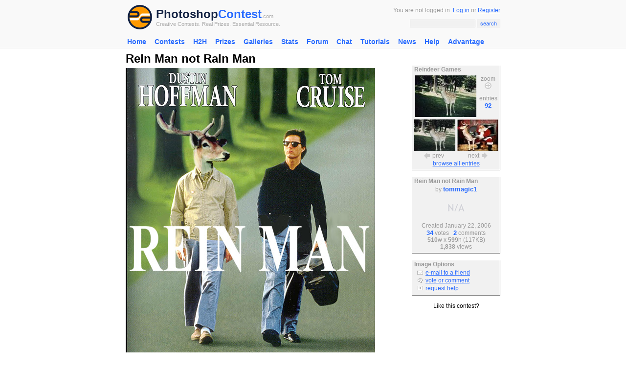

--- FILE ---
content_type: text/html; charset=UTF-8
request_url: http://photoshopcontest.com/view-entry/93188/rein-man-not-rain-man.html
body_size: 7842
content:
<!DOCTYPE HTML PUBLIC "-//W3C//DTD HTML 4.01 Transitional//EN">
<HTML>
<HEAD>

<title>Photoshop Contests, Win Real Prizes, Photoshop Tutorials, Photoshop Forums</title><meta http-equiv="Content-Type" content="text/html; charset=iso-8859-1">
<meta http-equiv="Content-Style-Type" content="text/css">
<META http-equiv=cache-control content="private">
<META http-equiv=pragma content="no-cache">
<META http-equiv=expires content="-1">

<meta name="description" content="Photoshop contest entry Rein Man not Rain Man. A sequel to this movie will appear as a weekly sitcom on American television.  The new comedy show is called: "Everybody Loves Reinman"" />
<meta name="keywords" content="Rein Man not Rain Man, A sequel to this movie will appear as a weekly sitcom on American television.  The new comedy show is called: "Everybody Loves Reinman", photoshop, photoshop contests, adobe photoshop, contest entry, image manipulations, photoshopping, funny pictures" />

<link rel="stylesheet" href="/inc/templates/style.css" type="text/css">
<link rel="shortcut icon" HREF="/images/site/favicon.ico">
<script type="text/javascript" src="http://ajax.googleapis.com/ajax/libs/jquery/1.6.1/jquery.min.js"></script>
<script type="text/javascript" src="/v9/js/fullscreen/fullscreen.js"></script>
</head>
<BODY topmargin="0" leftmargin="0" rightmargin="0" bgcolor="#FFFFFF" link="#276AFF" vlink="#276AFF" alink="#FF0000">
<center>
<div class="header">
	<center>
		<table width="770" cellpadding="2" cellspacing="0" border="0">
		<form method="GET" action="/search/results.html">
		<input type="hidden" name="client" value="pub-9918565803340965"></input>
		<input type="hidden" name="forid" value="1"></input>
		<input type="hidden" name="ie" value="ISO-8859-1"></input>
		<input type="hidden" name="oe" value="ISO-8859-1"></input>
		<input type="hidden" name="cof" value="GALT:#276AFF;GL:1;DIV:#FFFFFF;VLC:276AFF;AH:center;BGC:FFFFFF;LBGC:FFFFFF;ALC:276AFF;LC:276AFF;T:000000;GFNT:276AFF;GIMP:276AFF;FORID:11"></input>
		<input type="hidden" name="hl" value="en"></input>
		<input type="hidden" name="sitesearch" value="photoshopcontest.com"></input>
		<tr>
			<td valign="middle" align="left" width="40">
			 <a href="/"><img src="/images/site/psclogo.gif" alt="Photoshop Contest" alt="PSC Logo" height="50" width="50" border="0" hspace="4" vspace="4"></a> 
			</td>
			<td valign="middle" align="left" width="100%" nowrap>
				<a href="http://photoshopcontest.com/" class="psclogo-dark">Photoshop</a><a href="http://photoshopcontest.com/" class="psclogo-light">Contest</a></span><span class="psclogo-small">.com</span><br />
				<span class="psclogo-small">Creative Contests. Real Prizes. Essential Resource.</span>
			</td>
			<td valign="middle" align="right" width="400" nowrap class=grey>
				You are not logged in. <a href="/boards/login.php">Log in</a> or <a href="/boards/profile.php?mode=register&agreed=true">Register</a>				<p></p>
				<input type="text" class="textbox" name="q" size="20" maxlength="100">&nbsp;<input type="submit" class="button" name="sa" value="search">
		  </td>
		</tr>
		<tr>
			<td colspan=\"3\" height=\"6\"></td>
		</tr>
		</form>
		</table>
	</center>
</div>

<div class="topnav">
			 
			 <ul id="navlist">
			 <li><a href="http://photoshopcontest.com/">Home</a></li>
<li><a href="/contests/active.html">Contests</a><ul class="subs">
<li><a href="/tournament/16">H2H 2015</a></li>
</ul></li>
<li><a href="/tournament/16">H2H</a><ul class="subs">
<li><a href="/tournament/16">H2H 2015</a></li>
</ul></li>
<li><a href="/prizes/index.html">Prizes</a></li>
<li><a href="/galleries/index.html">Galleries</a></li>
<li><a href="/standings/leaders.html">Stats</a></li>
<li><a href="/boards/">Forum</a></li>
<li><a href="/chat/talk.html">Chat</a></li>
<li><a href="/tutorials/photoshop-tips.html">Tutorials</a><ul class="subs">
<li><a href="/tutorials_video/photoshop-tips.html">Videos</a></li>
</ul></li>
<li><a href="/news/index.html">News</a></li>
<li><a href="/faq/help.html">Help</a></li>
<li><a href="/advantage/index.html">Advantage</a></li>
</ul>
			 
			 </div><div style="clear:both" />
			 <script>sfHover = function() {
			var sfEls = document.getElementById("navlist").getElementsByTagName("li");
			for (var i=0; i<sfEls.length; i++) {
				sfEls[i].onmouseover=function() {
					this.className+=" sfhover";
				}
				sfEls[i].onmouseout=function() {
				this.className=this.className.replace(new RegExp(" sfhover"), "");
				}
			}
		}
		if (window.attachEvent) window.attachEvent("onload", sfHover);</script><table width="770" height="300" cellpadding="2" cellspacing="0" border="0">
<tr>

</tr>
<tr>
	<td valign="top" align="left">
		

	<table width="100%" cellpadding=0 cellspacing=0 border=0>

	<tr>

	 <td width=550 valign=top align=left>

		<table width="100%" cellpadding="0" cellspacing="0" border="0">

		<tr>

			<td align="left" valign="top" width="430" nowrap><font size=5><b>Rein Man not Rain Man</b></font></td>

		</tr>

		</table>



		<table cellpadding=0 cellspacing=0 border=0 width='550'>

		<tr>

		 <td valign=top align=left>

			<img src="/images/fullsize/96234548560f7f23cfa2b79cd2fab5641486d6dc5822.jpg" border="0" width='510' height='599' alt="Rein Man not Rain Man" title="Rein Man not Rain Man" vspace="5">

			<br />

		

			 </td>

		</tr>

		</table>

		

                <table cellpadding=2 cellspacing=1 border=0>

                <tr>

		 <td align=left>A  sequel  to  this  movie  will  appear  as  a  weekly  sitcom  on  American  television.  The  new  comedy  show  is  called:  "Everybody  Loves  Reinman"</td>

		</tr>

		</table>

		<br />

			
<script async src="https://pagead2.googlesyndication.com/pagead/js/adsbygoogle.js"></script>
<!-- PSC 2020 Responsive -->
<ins class="adsbygoogle"
     style="display:block"
     data-ad-client="ca-pub-9918565803340965"
     data-ad-slot="1131497859"
     data-ad-format="auto"
     data-full-width-responsive="true"></ins>
<script>
     (adsbygoogle = window.adsbygoogle || []).push({});
</script>
		<br />
	<br />	
<script async src="https://pagead2.googlesyndication.com/pagead/js/adsbygoogle.js"></script>
<!-- PSC 2020 Responsive -->
<ins class="adsbygoogle"
     style="display:block"
     data-ad-client="ca-pub-9918565803340965"
     data-ad-slot="1131497859"
     data-ad-format="auto"
     data-full-width-responsive="true"></ins>
<script>
     (adsbygoogle = window.adsbygoogle || []).push({});
</script>
		<br />
	<br />

			<script language="javascript">

	                <!--

	                        var maxLength = 255;

	                        document.voteform.countdown.disabled = true;

	                        document.voteform.countdown.value = maxLength;

	                        function checkCountdown(){



	        	                if(document.voteform.comment.value.length>=maxLength){



						document.voteform.comment.value = document.voteform.comment.value.substring (0, maxLength);

					}



		                        var newValue = maxLength - document.voteform.comment.value.length;

		 	                document.voteform.countdown.value = newValue;

                	        }

	                //-->

	                function checkchars(){

                  var maxLength = 255;

                  if(document.voteform.comment.value.length>maxLength){

                  alert(document.voteform.comment.value.length+'You can\'t type more than 255 characters');

                  return false;

                  }else{

                  return true;

                  }

                  }

        	        </script>

		

				<br />

				<a name="form"></a>

				<font color="#276AFF" size="2"><b>Voting has ended, but you can still leave a comment</b></font>

				<table width="500" cellpadding="0" cellspacing="0" border="0">

				<tr>

					<td valign="top">

						<div class="base">

						<center>

					       	<table cellpadding=5 cellspacing=0 border=0>

						<form name='voteform' action='/vote-comment/submit.html' method=POST>

					 	<input type=hidden name=pid value='93188'>

						 

						 <tr>

							  <td width='100%' align=left valign=middle class="grey">

								<textarea rows=3 cols=72 name=comment class=textbox onkeyup="checkCountdown();"></textarea><br />

								<div align=right>chars left: <input size=3 type='text' name='countdown' value='255' class=textbox></div>

						  </td>

						 </tr>

						 <tr>

							  <td width='100%' align=center>&nbsp;&nbsp;<input class=button type=submit name=vorc value="comment"></td>

						 </tr>

						 </form>

						 </table>

						 </center>

						 </div>

					</td>

				</tr>

				</table>

			<br /><font size="5" color="#276AFF"><b>Votes</b></font><a name="votes"><p></p><table width="100%" cellpadding="5" cellspacing="0" border="0">

					<tr>

						<td align=center valign=top nowrap width="75">

							<a href='/boards/profile.php?mode=viewprofile&u=15097'><img src="/boards/images/avatars/8058393443b4ac5603622.gif" border="0" alt="wcgems" title="wcgems"></a>

						</td>

						<td width='100%' align=left valign=top>

							<a href='/boards/profile.php?mode=viewprofile&u=15097'>wcgems</a>

							<br />

							Super funny.

						</td>

					</tr>

					<tr>

						<td></td>

					</tr>

				

					<tr>

						<td align=center valign=top nowrap width="75">

							<a href='/boards/profile.php?mode=viewprofile&u=14824'><img src="/boards/images/avatars/58625091542d40b8b47462.jpg" border="0" alt="Vlad" title="Vlad"></a>

						</td>

						<td width='100%' align=left valign=top>

							<a href='/boards/profile.php?mode=viewprofile&u=14824'>Vlad</a>

							<br />

							Yes.

						</td>

					</tr>

					<tr>

						<td></td>

					</tr>

				

					<tr>

						<td align=center valign=top nowrap width="75">

							<a href='/boards/profile.php?mode=viewprofile&u=11863'><img src="/boards/images/avatars/132249163842d15431c2143.gif" border="0" alt="Patre" title="Patre"></a>

						</td>

						<td width='100%' align=left valign=top>

							<a href='/boards/profile.php?mode=viewprofile&u=11863'>Patre</a>

							<br />

							Extremely clever,Tom!

						</td>

					</tr>

					<tr>

						<td></td>

					</tr>

				

					<tr>

						<td align=center valign=top nowrap width="75">

							<a href='/boards/profile.php?mode=viewprofile&u=11670'><img src="/boards/images/avatars/5949163505ebbb1cf8f0de.jpg" border="0" alt="claudiolky" title="claudiolky"></a>

						</td>

						<td width='100%' align=left valign=top>

							<a href='/boards/profile.php?mode=viewprofile&u=11670'>claudiolky</a>

							<br />

							smart...

						</td>

					</tr>

					<tr>

						<td></td>

					</tr>

				

					<tr>

						<td align=center valign=top nowrap width="75">

							<a href='/boards/profile.php?mode=viewprofile&u=15953'><img src="/boards/images/avatars/11780137014a6177d7ae763.jpg" border="0" alt="Govan" title="Govan"></a>

						</td>

						<td width='100%' align=left valign=top>

							<a href='/boards/profile.php?mode=viewprofile&u=15953'>Govan</a>

							<br />

							good idea

						</td>

					</tr>

					<tr>

						<td></td>

					</tr>

				

					<tr>

						<td align=center valign=top nowrap width="75">

							<a href='/boards/profile.php?mode=viewprofile&u=14080'><img src="/boards/images/avatars/1210784276531798a9ee54d.jpg" border="0" alt="marcoballistic" title="marcoballistic"></a>

						</td>

						<td width='100%' align=left valign=top>

							<a href='/boards/profile.php?mode=viewprofile&u=14080'>marcoballistic</a>

							<br />

							lol tomm great comedy, and great suggestion from Buck

						</td>

					</tr>

					<tr>

						<td></td>

					</tr>

				

					<tr>

						<td align=center valign=top nowrap width="75">

							<a href='/boards/profile.php?mode=viewprofile&u=14981'><img src="/boards/images/avatars/13891138315273dd69de3f0.jpg" border="0" alt="Eve" title="Eve"></a>

						</td>

						<td width='100%' align=left valign=top>

							<a href='/boards/profile.php?mode=viewprofile&u=14981'>Eve</a>

							<br />

							good integration, funny idea

						</td>

					</tr>

					<tr>

						<td></td>

					</tr>

				

					<tr>

						<td align=center valign=top nowrap width="75">

							<a href='/boards/profile.php?mode=viewprofile&u=16312'><img src="/images/site/na.gif" border="0" alt="Tijn" title="Tijn"></a>

						</td>

						<td width='100%' align=left valign=top>

							<a href='/boards/profile.php?mode=viewprofile&u=16312'>Tijn</a>

							<br />

							haha

						</td>

					</tr>

					<tr>

						<td></td>

					</tr>

				

					<tr>

						<td align=center valign=top nowrap width="75">

							<a href='/boards/profile.php?mode=viewprofile&u=15446'><img src="/boards/images/avatars/59403693849cb9c5e725f2.jpg" border="0" alt="CarlC" title="CarlC"></a>

						</td>

						<td width='100%' align=left valign=top>

							<a href='/boards/profile.php?mode=viewprofile&u=15446'>CarlC</a>

							<br />

							simply awesome

						</td>

					</tr>

					<tr>

						<td></td>

					</tr>

				

					<tr>

						<td align=center valign=top nowrap width="75">

							<a href='/boards/profile.php?mode=viewprofile&u=15796'><img src="/boards/images/avatars/17657905554411e6e92606b.gif" border="0" alt="Spritle" title="Spritle"></a>

						</td>

						<td width='100%' align=left valign=top>

							<a href='/boards/profile.php?mode=viewprofile&u=15796'>Spritle</a>

							<br />

							I bought this DVD. It cost me a buck. Get it?..."a buck". I crack me up!

						</td>

					</tr>

					<tr>

						<td></td>

					</tr>

				

					<tr>

						<td align=center valign=top nowrap width="75">

							<a href='/boards/profile.php?mode=viewprofile&u=15297'><img src="/boards/images/avatars/18519246854d422aa39ce15.gif" border="0" alt="FootFungas" title="FootFungas"></a>

						</td>

						<td width='100%' align=left valign=top>

							<a href='/boards/profile.php?mode=viewprofile&u=15297'>FootFungas</a>

							<br />

							<font color='#999999'>...</font>

						</td>

					</tr>

					<tr>

						<td></td>

					</tr>

				

					<tr>

						<td align=center valign=top nowrap width="75">

							<a href='/boards/profile.php?mode=viewprofile&u=15620'><img src="/boards/images/avatars/112411795447bf0609a394c.gif" border="0" alt="anabrin" title="anabrin"></a>

						</td>

						<td width='100%' align=left valign=top>

							<a href='/boards/profile.php?mode=viewprofile&u=15620'>anabrin</a>

							<br />

							lol

						</td>

					</tr>

					<tr>

						<td></td>

					</tr>

				

					<tr>

						<td align=center valign=top nowrap width="75">

							<a href='/boards/profile.php?mode=viewprofile&u=14415'><img src="/boards/images/avatars/67821681044ed44450bc34.jpg" border="0" alt="Cambria" title="Cambria"></a>

						</td>

						<td width='100%' align=left valign=top>

							<a href='/boards/profile.php?mode=viewprofile&u=14415'>Cambria</a>

							<br />

							LOL

						</td>

					</tr>

					<tr>

						<td></td>

					</tr>

				

					<tr>

						<td align=center valign=top nowrap width="75">

							<a href='/boards/profile.php?mode=viewprofile&u=15851'><img src="/boards/images/avatars/15432579014d9dd3ad52945.jpg" border="0" alt="Heinlein" title="Heinlein"></a>

						</td>

						<td width='100%' align=left valign=top>

							<a href='/boards/profile.php?mode=viewprofile&u=15851'>Heinlein</a>

							<br />

							This is funny

						</td>

					</tr>

					<tr>

						<td></td>

					</tr>

				

					<tr>

						<td align=center valign=top nowrap width="75">

							<a href='/boards/profile.php?mode=viewprofile&u=12454'><img src="/boards/images/avatars/10432065104cc172d80d597.jpg" border="0" alt="blue_lurker" title="blue_lurker"></a>

						</td>

						<td width='100%' align=left valign=top>

							<a href='/boards/profile.php?mode=viewprofile&u=12454'>blue_lurker</a>

							<br />

							Im an excelent voter...I vote well...Im an excelent voter...

						</td>

					</tr>

					<tr>

						<td></td>

					</tr>

				

					<tr>

						<td align=center valign=top nowrap width="75">

							<a href='/boards/profile.php?mode=viewprofile&u=6107'><img src="/boards/images/avatars/1367392843438aff9eb556f.jpg" border="0" alt="Netwel" title="Netwel"></a>

						</td>

						<td width='100%' align=left valign=top>

							<a href='/boards/profile.php?mode=viewprofile&u=6107'>Netwel</a>

							<br />

							lol

						</td>

					</tr>

					<tr>

						<td></td>

					</tr>

				

					<tr>

						<td align=center valign=top nowrap width="75">

							<a href='/boards/profile.php?mode=viewprofile&u=14659'><img src="/boards/images/avatars/109605310442ec4afd7d2df.jpg" border="0" alt="jeepers" title="jeepers"></a>

						</td>

						<td width='100%' align=left valign=top>

							<a href='/boards/profile.php?mode=viewprofile&u=14659'>jeepers</a>

							<br />

							GENIUS!  :-))

						</td>

					</tr>

					<tr>

						<td></td>

					</tr>

				

					<tr>

						<td align=center valign=top nowrap width="75">

							<a href='/boards/profile.php?mode=viewprofile&u=14672'><img src="/boards/images/avatars/98506574543ca7dba7127f.jpg" border="0" alt="Da_Dude" title="Da_Dude"></a>

						</td>

						<td width='100%' align=left valign=top>

							<a href='/boards/profile.php?mode=viewprofile&u=14672'>Da_Dude</a>

							<br />

							lol

						</td>

					</tr>

					<tr>

						<td></td>

					</tr>

				

					<tr>

						<td align=center valign=top nowrap width="75">

							<a href='/boards/profile.php?mode=viewprofile&u=7096'><img src="/boards/images/avatars/8165542164986346310ad7.jpg" border="0" alt="Serps" title="Serps"></a>

						</td>

						<td width='100%' align=left valign=top>

							<a href='/boards/profile.php?mode=viewprofile&u=7096'>Serps</a>

							<br />

							:)

						</td>

					</tr>

					<tr>

						<td></td>

					</tr>

				

					<tr>

						<td align=center valign=top nowrap width="75">

							<a href='/boards/profile.php?mode=viewprofile&u=15138'><img src="/boards/images/avatars/165306628743f8382a447ec.jpg" border="0" alt="tsitra" title="tsitra"></a>

						</td>

						<td width='100%' align=left valign=top>

							<a href='/boards/profile.php?mode=viewprofile&u=15138'>tsitra</a>

							<br />

							lol

						</td>

					</tr>

					<tr>

						<td></td>

					</tr>

				

					<tr>

						<td align=center valign=top nowrap width="75">

							<a href='/boards/profile.php?mode=viewprofile&u=14466'><img src="/images/site/na.gif" border="0" alt="santa" title="santa"></a>

						</td>

						<td width='100%' align=left valign=top>

							<a href='/boards/profile.php?mode=viewprofile&u=14466'>santa</a>

							<br />

							:)

						</td>

					</tr>

					<tr>

						<td></td>

					</tr>

				

					<tr>

						<td align=center valign=top nowrap width="75">

							<a href='/boards/profile.php?mode=viewprofile&u=14641'><img src="/boards/images/avatars/140183445244627004affd5.jpg" border="0" alt="olive" title="olive"></a>

						</td>

						<td width='100%' align=left valign=top>

							<a href='/boards/profile.php?mode=viewprofile&u=14641'>olive</a>

							<br />

							:-)

						</td>

					</tr>

					<tr>

						<td></td>

					</tr>

				

					<tr>

						<td align=center valign=top nowrap width="75">

							<a href='/boards/profile.php?mode=viewprofile&u=11847'><img src="/boards/images/avatars/11359087944f9999ce2d51d.png" border="0" alt="dbbowling" title="dbbowling"></a>

						</td>

						<td width='100%' align=left valign=top>

							<a href='/boards/profile.php?mode=viewprofile&u=11847'>dbbowling</a>

							<br />

							<font color='#999999'>...</font>

						</td>

					</tr>

					<tr>

						<td></td>

					</tr>

				

					<tr>

						<td align=center valign=top nowrap width="75">

							<a href='/boards/profile.php?mode=viewprofile&u=10147'><img src="/boards/images/avatars/136732656554be7e6be9272.jpg" border="0" alt="anfa" title="anfa"></a>

						</td>

						<td width='100%' align=left valign=top>

							<a href='/boards/profile.php?mode=viewprofile&u=10147'>anfa</a>

							<br />

							:)

						</td>

					</tr>

					<tr>

						<td></td>

					</tr>

				

					<tr>

						<td align=center valign=top nowrap width="75">

							<a href='/boards/profile.php?mode=viewprofile&u=16352'><img src="/images/site/na.gif" border="0" alt="nav" title="nav"></a>

						</td>

						<td width='100%' align=left valign=top>

							<a href='/boards/profile.php?mode=viewprofile&u=16352'>nav</a>

							<br />

							lol

						</td>

					</tr>

					<tr>

						<td></td>

					</tr>

				

					<tr>

						<td align=center valign=top nowrap width="75">

							<a href='/boards/profile.php?mode=viewprofile&u=6697'><img src="/boards/images/avatars/14681005604da76ab00e196.jpg" border="0" alt="TofuTheGreat" title="TofuTheGreat"></a>

						</td>

						<td width='100%' align=left valign=top>

							<a href='/boards/profile.php?mode=viewprofile&u=6697'>TofuTheGreat</a>

							<br />

							LOL great comment blurker.

						</td>

					</tr>

					<tr>

						<td></td>

					</tr>

				

					<tr>

						<td align=center valign=top nowrap width="75">

							<a href='/boards/profile.php?mode=viewprofile&u=15718'><img src="/boards/images/avatars/20985211435e839f56dd6af.jpg" border="0" alt="Eepi" title="Eepi"></a>

						</td>

						<td width='100%' align=left valign=top>

							<a href='/boards/profile.php?mode=viewprofile&u=15718'>Eepi</a>

							<br />

							<font color='#999999'>...</font>

						</td>

					</tr>

					<tr>

						<td></td>

					</tr>

				

					<tr>

						<td align=center valign=top nowrap width="75">

							<a href='/boards/profile.php?mode=viewprofile&u=15442'><img src="/boards/images/avatars/3800878014738a92feb457.jpg" border="0" alt="delucx" title="delucx"></a>

						</td>

						<td width='100%' align=left valign=top>

							<a href='/boards/profile.php?mode=viewprofile&u=15442'>delucx</a>

							<br />

							:)

						</td>

					</tr>

					<tr>

						<td></td>

					</tr>

				

					<tr>

						<td align=center valign=top nowrap width="75">

							<a href='/boards/profile.php?mode=viewprofile&u=15161'><img src="/boards/images/avatars/176439536743b202ec31f66.jpg" border="0" alt="Caldera" title="Caldera"></a>

						</td>

						<td width='100%' align=left valign=top>

							<a href='/boards/profile.php?mode=viewprofile&u=15161'>Caldera</a>

							<br />

							omg, this is funny


						</td>

					</tr>

					<tr>

						<td></td>

					</tr>

				

					<tr>

						<td align=center valign=top nowrap width="75">

							<a href='/boards/profile.php?mode=viewprofile&u=13868'><img src="/boards/images/avatars/8740646646f301fd10e72.jpg" border="0" alt="Queen La Tiff" title="Queen La Tiff"></a>

						</td>

						<td width='100%' align=left valign=top>

							<a href='/boards/profile.php?mode=viewprofile&u=13868'>Queen La Tiff</a>

							<br />

							funnier than a baby's butt

						</td>

					</tr>

					<tr>

						<td></td>

					</tr>

				

					<tr>

						<td align=center valign=top nowrap width="75">

							<a href='/boards/profile.php?mode=viewprofile&u=2532'><img src="/boards/images/avatars/494642131444b91d34c51d.gif" border="0" alt="Wett" title="Wett"></a>

						</td>

						<td width='100%' align=left valign=top>

							<a href='/boards/profile.php?mode=viewprofile&u=2532'>Wett</a>

							<br />

							mega :D

						</td>

					</tr>

					<tr>

						<td></td>

					</tr>

				

					<tr>

						<td align=center valign=top nowrap width="75">

							<a href='/boards/profile.php?mode=viewprofile&u=14873'><img src="/boards/images/avatars/11201088054ba6fcc473c10.png" border="0" alt="cafn8d" title="cafn8d"></a>

						</td>

						<td width='100%' align=left valign=top>

							<a href='/boards/profile.php?mode=viewprofile&u=14873'>cafn8d</a>

							<br />

							LOL

						</td>

					</tr>

					<tr>

						<td></td>

					</tr>

				

					<tr>

						<td align=center valign=top nowrap width="75">

							<a href='/boards/profile.php?mode=viewprofile&u=14493'><img src="/boards/images/avatars/130178198952012f5f48104.png" border="0" alt="Claf" title="Claf"></a>

						</td>

						<td width='100%' align=left valign=top>

							<a href='/boards/profile.php?mode=viewprofile&u=14493'>Claf</a>

							<br />

							Good idea! :)

						</td>

					</tr>

					<tr>

						<td></td>

					</tr>

				

					<tr>

						<td align=center valign=top nowrap width="75">

							<a href='/boards/profile.php?mode=viewprofile&u=13110'><img src="/boards/images/avatars/13701220349b5b6aec50b8.jpg" border="0" alt="jazgraphic" title="jazgraphic"></a>

						</td>

						<td width='100%' align=left valign=top>

							<a href='/boards/profile.php?mode=viewprofile&u=13110'>jazgraphic</a>

							<br />

							:)

						</td>

					</tr>

					<tr>

						<td></td>

					</tr>

				</table><br /><br /><font size="5" color="#276AFF"><b>Comments</b></font><a name="comments"><p></p><table width="100%" cellpadding="5" cellspacing="0" border="0">

					<tr>

						<td align=center valign=top nowrap width="75">

							<a href='/boards/profile.php?mode=viewprofile&u=16539'><img src="/boards/images/avatars/917938038478aedd33c4dd.gif" border="0" alt="bigbuck" title="bigbuck"></a>

						</td>

						<td width='100%' align=left valign=top>

							<a href='/boards/profile.php?mode=viewprofile&u=16539'>bigbuck</a>

							<br />

							 Should  be  Dustin  Hoofman....  ;)  

						</td>

					</tr>

					<tr>

						<td></td>

					</tr>

				

					<tr>

						<td align=center valign=top nowrap width="75">

							<a href='/boards/profile.php?mode=viewprofile&u=6697'><img src="/boards/images/avatars/14681005604da76ab00e196.jpg" border="0" alt="TofuTheGreat" title="TofuTheGreat"></a>

						</td>

						<td width='100%' align=left valign=top>

							<a href='/boards/profile.php?mode=viewprofile&u=6697'>TofuTheGreat</a>

							<br />

							 Ohhh  good  suggestion  bigbuck!  

						</td>

					</tr>

					<tr>

						<td></td>

					</tr>

				</table><br /></td>

	 <td valign=top align=left nowrap></td>

	 <td width=180 valign=top align=left nowrap><br /><br />
		<table width="100%" class="greybox">
	
		<tr>
				<td width="100%" align="left" valign="middle" class="grey">
				&nbsp;<b>Reindeer Games</b>
			</td>
		</tr>
	
		<tr>
			<td width="100%" align="center" valign="middle" class="grey">
				

				<table cellpadding="3" cellspacing="0" border="0">

				<tr>

					<td valign="middle" align="left">

						<a href="#" onclick="window.open('/original/display.html?image=/images/queue/7346702761269e3f7a34142c47b9b74146e93cc1135405.jpg','original_window','width=475,height=322,status=0,toolbar=0,menubar=0,location=0,titlebar=0')"; onmouseover="document.enlarge.src='/images/site/enlarge-orange.gif';" onmouseout="document.enlarge.src='/images/site/enlarge.gif';"><img src="/images/queue/thumbs/7346702761269e3f7a34142c47b9b74146e93cc1135405.jpg" border="0" alt="Reindeer Games" title="Reindeer Games" width="125"></a>

					</td>

					<td width="36" valign="top" align="center" nowrap>

						<font color="#999999">zoom</font><br />

						<a href="#" onclick="window.open('/original/display.html?image=/images/queue/7346702761269e3f7a34142c47b9b74146e93cc1135405.jpg','original_window','width=475,height=322,status=0,toolbar=0,menubar=0,location=0,titlebar=0')"; onmouseover="document.enlarge.src='/images/site/enlarge-orange.gif';" onmouseout="document.enlarge.src='/images/site/enlarge.gif';"><img src="/images/site/enlarge.gif" border="0" name="enlarge"></a><p></p>

						<font color="#999999">entries</font><br />

						<a href="/photoshop-contest/1604/reindeer-games.html" class="nav">92</a><br />

					</td>

				</tr>

				</table>

			

					<table cellpadding="1" cellspacing="0" border="0">

					<tr>

						<td align="center" valign="middle" width="50%">

				<table cellpadding="1" cellspacing="0" border="0">

				<tr>

					<td align="top" colspan="2"><a href="/view-entry/93137/danedeer-games.html" onmouseover="document.prev.src='/images/site/prev-orange.gif';" onmouseout="document.prev.src='/images/site/prev.gif';"><img src="/images/small/8328080741819006f4308575abb03287a3f3165914955.jpg" height="65" width="84" border="0" alt="Danedeer Games" title="Danedeer Games"></a></td>

				</tr>

				<tr>

					<td valign="middle" align="right"><a href="/view-entry/93137/danedeer-games.html" onmouseover="document.prev.src='/images/site/prev-orange.gif';" onmouseout="document.prev.src='/images/site/prev.gif';"><img src="/images/site/prev.gif" name="prev" border="0" alt="Danedeer Games" title="Danedeer Games" hspace="2"></a></td>

					<td valign="middle" align="left" class="grey">prev</td>

				</tr>

				</table>

			</td>

						<td align="center" valign="middle" width="50%">

				<table cellpadding="1" cellspacing="0" border="0">

				<tr>

					<td align="top" colspan="2"><a href="/view-entry/93208/rudolph-2000-gps.html" onmouseover="document.next.src='/images/site/next-orange.gif';" onmouseout="document.next.src='/images/site/next.gif';"><img src="/images/small/65399571ff03c815ebaadaaee25f687aa8933ca499451.jpg" height="65" width="84" border="0" alt="Rudolph-2000/GPS" title="Rudolph-2000/GPS"></a></td>

				</tr>

				<tr>

					<td valign="middle" align="right" class="grey">next</td>

					<td valign="middle" align="left"><a href="/view-entry/93208/rudolph-2000-gps.html" onmouseover="document.next.src='/images/site/next-orange.gif';" onmouseout="document.next.src='/images/site/next.gif';"><img src="/images/site/next.gif" name="next" border="0" alt="Rudolph-2000/GPS" title="Rudolph-2000/GPS" hspace="2"></a></td>

				</tr>

				</table>

			</td>

					</tr>

					</table>

				<a href="/photoshop-contest/1604/reindeer-games.html">browse all entries</a>
			</td>
		</tr>
		<tr>
			<td width="100%" height="5" align="center" valign="middle">
			</td>
		</tr>
		</table>
	<br />
		<table width="100%" class="greybox">
	
		<tr>
				<td width="100%" align="left" valign="middle" class="grey">
				&nbsp;<b>Rein Man not Rain Man</b>
			</td>
		</tr>
	
		<tr>
			<td width="100%" align="center" valign="middle" class="grey">
				

			<font color="#999999">by <a href='/boards/profile.php?mode=viewprofile&u=11952' class="nav">tommagic1</a>

			<br />

			<a href="/boards/profile.php?mode=viewprofile&u=11952" class="nav"><img src="/images/site/na.gif" border="0" alt="tommagic1" title="tommagic1"></a>

			<br />Created January 22, 2006

			<br /><a href="#votes" class="nav">34</a> votes

			&nbsp;

			<a href="#comments" class="nav">2</a> comments

			

			<br /><b>510</b>w x <b>599</b>h (117KB)

			<br /><b>1,838</b> views

			</font>

		
			</td>
		</tr>
		<tr>
			<td width="100%" height="5" align="center" valign="middle">
			</td>
		</tr>
		</table>
	<br />
		<table width="100%" class="greybox">
	
		<tr>
				<td width="100%" align="left" valign="middle" class="grey">
				&nbsp;<b>Image Options</b>
			</td>
		</tr>
	
		<tr>
			<td width="100%" align="center" valign="middle" class="grey">
				

				<table cellpadding="1" cellspacing="0" border="0" width="100%">

				

				

				<tr>

					<td align="right" valign="middle" width="20"><img src="/images/site/email.gif" border="0"></td>

					<td align="left" valign="top">&nbsp;<a href="#" onclick="window.open('/email/friend.html?url=http://photoshopcontest.com/view-entry/93188/rein-man-not-rain-man.html',null,'width=350,height=250,status=0,toolbar=0,menubar=0,location=0,titlebar=0')"\;>e-mail to a friend</a></td>

				</tr>

				<tr>

					<td align="right" valign="middle"><img src="/images/site/comments.gif" border="0"></td>

					<td align="left" valign="top">&nbsp;<a href="#form">vote or comment</a></td>

				</tr>

				<tr>

					<td align="right" valign="middle" width="20"><img src="/images/site/admin.jpg" border="0"></td>

					<td align="left" valign="top">&nbsp;<a href="http://photoshopcontest.com/boards/viewforum.php?f=25" >request help</a></td>

				</tr>				

					

					

				</table>

				
			</td>
		</tr>
		<tr>
			<td width="100%" height="5" align="center" valign="middle">
			</td>
		</tr>
		</table>
	<center>

						<br>Like this contest?<br>

							<script type="text/javascript">addthis_pub  = 'photoshopcontest';</script>

						<a href="http://www.addthis.com/bookmark.php" onmouseover="return addthis_open(this, '', '[URL]', '[TITLE]')" onmouseout="addthis_close()" onclick="return addthis_sendto()"><img src="http://s9.addthis.com/button1-share.gif" width="125" height="16" border="0" alt="" /></a><script type="text/javascript" src="http://s7.addthis.com/js/152/addthis_widget.js"></script><br><br>

						

	<div class="addthis_toolbox addthis_default_style">

    <a class="addthis_button_facebook"></a>

    <a class="addthis_button_twitter"></a>

    <a class="addthis_button_google_plusone" g:plusone:count="false"></a>

    <span class="addthis_separator"> </span>

    <a class="addthis_button_facebook_like"></a>

	<script type="text/javascript" src="http://s7.addthis.com/js/250/addthis_widget.js#username=photoshopcontest"></script>

</div>

</center>

	

		
<script async src="https://pagead2.googlesyndication.com/pagead/js/adsbygoogle.js"></script>
<!-- PSC 2020 Responsive -->
<ins class="adsbygoogle"
     style="display:block"
     data-ad-client="ca-pub-9918565803340965"
     data-ad-slot="1131497859"
     data-ad-format="auto"
     data-full-width-responsive="true"></ins>
<script>
     (adsbygoogle = window.adsbygoogle || []).push({});
</script>
		<br />
	<br />

		<center>

	

			<script type="text/javascript"><!--

			   e9 = new Object();

			   e9.size = "160x600,120x600";

			   e9.addBlockingCategories="Adult,Alcohol,Dating,Gambling,Sweepstakes,Flashing,Audio,Pop-under,Pop-up,Floating,Unicast,Full-page,Survey";

			   e9.noAd = 1;

				//--></script>

			<script type="text/javascript" src="http://tags.expo9.exponential.com/tags/PhotoshopContest/ROS/tags.js"></script>

		

		</center>



		<br /></td>

	</tr>

	</table>

	<br />

	
	</td>
</tr>
</table>

<table width="770" cellpadding="2" cellspacing="0" border="0">
<tr>
	<td height=\"30\"></td>
</tr>
<tr>
	<td valign="top" align="left" class="grey">
 
			<div class="base">
				<span class="bottomtitle">Navigate PSC</span>
			</div>
			
		<table cellpadding="2" cellspacing="2" border="0">
		<tr>
			<td align="left" valign="top">
				<table cellpadding="2" cellspacing="2" border="0">
	
				<tr>
					<td valign="top" align="left" class="sitemap">Contests</td>
					<td valign="top" align="left" nowrap>
		
						<a href="/contests/active.html">active</a>&nbsp;
				
						<a href="/archives/photoshop-contests.html">archives</a>&nbsp;
				
						<a href="/galleries/winners/index.html">winners</a>&nbsp;
				
						<a href="/prizes/index.html">prizes</a>&nbsp;
				
						<a href="/sponsors/index.html">sponsors</a>&nbsp;
				
						<a href="/events/special.html">events</a>&nbsp;
				
						<a href="/faq/help.html">rules</a>&nbsp;
				
						<a href="/rss/contests.xml">rss</a>&nbsp;
				
					</td>
				</tr>
			
				<tr>
					<td valign="top" align="left" class="sitemap">Galleries</td>
					<td valign="top" align="left" nowrap>
		
						<a href="/galleries/votes/index.html">votes</a>&nbsp;
				
						<a href="/galleries/authenticity/index.html">authentic</a>&nbsp;
				
						<a href="/galleries/execution/index.html">skillful</a>&nbsp;
				
						<a href="/galleries/humor/index.html">funny</a>&nbsp;
				
						<a href="/galleries/idea/index.html">creative</a>&nbsp;
				
						<a href="/galleries/theme/index.html">theme</a>&nbsp;
				
						<a href="/galleries/winners/index.html">winners</a>&nbsp;
				
					</td>
				</tr>
			
				<tr>
					<td valign="top" align="left" class="sitemap">Interact</td>
					<td valign="top" align="left" nowrap>
		
						<a href="/boards/profile.php?mode=register&agreed=true">register</a>&nbsp;
				
						<a href="/boards/login.php">log in/out</a>&nbsp;
				
						<a href="/boards/">forum</a>&nbsp;
				
						<a href="/chat/talk.html">chat</a>&nbsp;
				
						<a href="/user-lookup/search.html">user lookup</a>&nbsp;
				
						<a href="/contact/index.html">contact</a>&nbsp;
				
					</td>
				</tr>
			
				</table>
			</td>
			<td align="left" valign="top">
				<table cellpadding="2" cellspacing="2" border="0">
			
				<tr>
					<td valign="top" align="left" class="sitemap">Stats</td>
					<td valign="top" align="left" nowrap>
		
						<a href="/standings/leaders.html">monthly leaders</a>&nbsp;
				
						<a href="/halloffame/results.html">hall of fame</a>&nbsp;
				
						<a href="/records/alltime.html">record holders</a>&nbsp;
				
					</td>
				</tr>
			
				<tr>
					<td valign="top" align="left" class="sitemap">PSC</td>
					<td valign="top" align="left" nowrap>
		
						<a href="/advantage/index.html">advantage</a>&nbsp;
				
						<a href="/news/index.html">news</a>&nbsp;
				
						<a href="/newsrss/newsrss.xml">(rss)</a>&nbsp;
				
						<a href="/faq/help.html">faq</a>&nbsp;
				
						<a href="/about/index.html">about</a>&nbsp;
				
						<a href="/links/index.html">links</a>&nbsp;
				
						<a href="/contact/index.html">contact</a>&nbsp;
				
						<a href="/">home</a>&nbsp;
				
					</td>
				</tr>
			
				<tr>
					<td valign="top" align="left" class="sitemap">Help</td>
					<td valign="top" align="left" nowrap>
		
						<a href="/faq/help.html">faq</a>&nbsp;
				
						<a href="/search/index.html">search</a>&nbsp;
				
						<a href="/boards/viewforum.php?f=20">new users</a>&nbsp;
				
						<a href="/tutorials/photoshop-tips.html">tutorials</a>&nbsp;
				
						<a href="/contact/index.html">contact</a>&nbsp;
				
						<a href="/boards/profile.php?mode=sendpassword">password</a>&nbsp;
				
					</td>
				</tr>
			</table>
			</td>
</tr>
</table>

<br />

<center>
	<p class="grey">Adobe, the Adobe logo, Adobe Photoshop, Creative Suite and Illustrator are registered trademarks of Adobe Systems Incorporated.<br />
        Text and images copyright � 2000-2026        <a href="http://photoshopcontest.com/" title="Photoshop Contest">Photoshop Contest</a>. All rights reserved.<br />A venture of <a href="https://www.expertrating.com" target="_blank">ExpertRating.com</a>
	</p>
 <p>PSC Time 12:02 am EST</p>
</center>


<script type="text/javascript">

  var _gaq = _gaq || [];
  _gaq.push(['_setAccount', 'UA-918572-5']);
  _gaq.push(['_trackPageview']);

  (function() {
    var ga = document.createElement('script'); ga.type = 'text/javascript'; ga.async = true;
    ga.src = ('https:' == document.location.protocol ? 'https://ssl' : 'http://www') + '.google-analytics.com/ga.js';
    var s = document.getElementsByTagName('script')[0]; s.parentNode.insertBefore(ga, s);
  })();


</script>
</BODY>
</HTML>



--- FILE ---
content_type: text/html; charset=utf-8
request_url: https://www.google.com/recaptcha/api2/aframe
body_size: 266
content:
<!DOCTYPE HTML><html><head><meta http-equiv="content-type" content="text/html; charset=UTF-8"></head><body><script nonce="3YdAnKq5o3MedRj1PeC-lA">/** Anti-fraud and anti-abuse applications only. See google.com/recaptcha */ try{var clients={'sodar':'https://pagead2.googlesyndication.com/pagead/sodar?'};window.addEventListener("message",function(a){try{if(a.source===window.parent){var b=JSON.parse(a.data);var c=clients[b['id']];if(c){var d=document.createElement('img');d.src=c+b['params']+'&rc='+(localStorage.getItem("rc::a")?sessionStorage.getItem("rc::b"):"");window.document.body.appendChild(d);sessionStorage.setItem("rc::e",parseInt(sessionStorage.getItem("rc::e")||0)+1);localStorage.setItem("rc::h",'1768953731034');}}}catch(b){}});window.parent.postMessage("_grecaptcha_ready", "*");}catch(b){}</script></body></html>